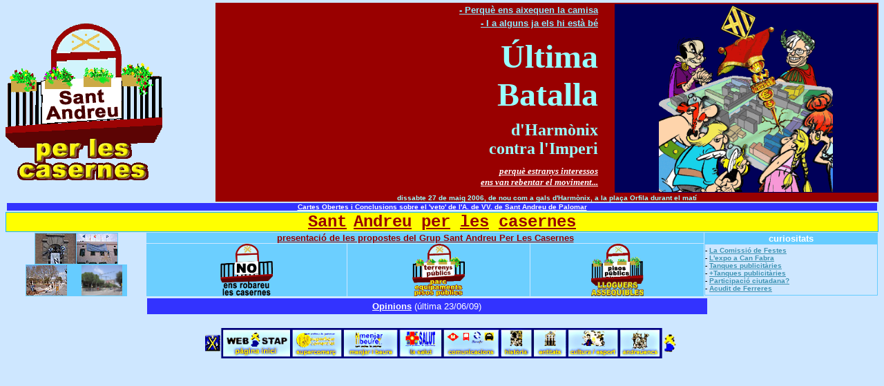

--- FILE ---
content_type: text/html
request_url: http://sant-andreu.com/perlescasernes/index.html
body_size: 15180
content:
<html>
<head>
<title>habitatge p&uacute;blic de LLOGUER a les casernes - Sant Andreu de Palomar (STAP)</title>
<meta http-equiv="Content-Type" content="text/html; charset=iso-8859-1">
</head>

<body bgcolor="#CEE7FF" topmargin="4">
<div align="center"><b><font size="1" face="Arial, Helvetica, sans-serif"><b><font size="1" face="Arial, Helvetica, sans-serif"><b><font size="1" face="Arial, Helvetica, sans-serif"><b><font face="Verdana, Arial, Helvetica, sans-serif"> 
</font></b></font></b></font></b></font></b> <table width="100%" border="0" cellpadding="0" cellspacing="0"> 
<tr> <td width="24%" rowspan="2"> <div align="left"><b><font size="1" face="Arial, Helvetica, sans-serif"><b><font size="1" face="Arial, Helvetica, sans-serif"><b><font size="1" face="Arial, Helvetica, sans-serif"><b><font face="Verdana, Arial, Helvetica, sans-serif"><a href="../stap21/lloguers/index.html"><img src="../stap21/lloguers/logostaplcsrns.gif" width="227" height="227" border="0" alt="Sant Andreu Per Les Casernes"></a></font></b></font></b></font></b></font></b></div></td><td colspan="3" valign="top" height="177" rowspan="2" width="76%" bgcolor="#990000"> 
<div align="right"><font face="Arial, Helvetica, sans-serif"><b><font color="#FF99FF" size="4"></font></b></font></div><div align="right"></div><div align="center"> 
<table width="100%" border="0" bgcolor="#990000"> <tr> <td width="58%" height="225" valign="top"> 
<div align="right"><font face="Arial, Helvetica, sans-serif"><b><font color="#FF99FF" size="4"><a href="comunicat102005.htm" target="_blank"><font color="#8CEBFF" size="2" face="Verdana, Arial, Helvetica, sans-serif">- 
Perqu&egrave; ens aixequen la camisa</font></a><font color="#5BE2FF" face="Verdana, Arial, Helvetica, sans-serif" size="2"><br> 
<font color="#FFCCFF"><a href="comunicat112005.htm" target="_blank"><font color="#8CEBFF">- 
I a alguns ja els hi est&agrave; b&eacute;</font></a></font></font><font color="#5BE2FF"><font color="#FFCCFF"><br> 
</font></font></font></b></font><font color="#FF99FF" size="4"><font color="#5BE2FF"><font color="#FFCCFF"> 
<font size="1"><br> </font><font face="Arial, Helvetica, sans-serif"><b><font color="#FF99FF" size="4"><font color="#5BE2FF"><font color="#FFCCFF"><font size="7" face="Georgia, Times New Roman, Times, serif" color="#99FFFF">&Uacute;ltima<br> 
Batalla</font></font></font></font></b></font><font size="1"><br> <br> </font><font face="Arial, Helvetica, sans-serif"><b><font color="#FF99FF" size="4"><font color="#5BE2FF"><font color="#FFCCFF"><font size="6" face="Georgia, Times New Roman, Times, serif"><font size="5" color="#99FFFF">d'Harm&ograve;nix<br> 
contra l'Imperi</font></font></font></font></font></b></font><font size="1"><br> 
<br> </font></font></font></font><font face="Arial, Helvetica, sans-serif"><b><font color="#FF99FF" size="4"><font color="#5BE2FF"><font color="#FFCCFF"><font size="6" face="Georgia, Times New Roman, Times, serif"> 
<font size="4"> <font size="2"><i> <a href="ultimabatalla/manifest1.htm"><font color="#FFFFFF">perqu&egrave; 
estranys interessos<br> ens van rebentar el moviment</font></a></i></font></font></font></font></font></font></b></font><a href="ultimabatalla/manifest1.htm"><i><b><font color="#FF99FF" size="4"><font color="#5BE2FF"><font color="#FFCCFF"><font size="6"><font size="4"><font size="2" color="#FFFFFF">...</font></font></font></font></font></font></b></i></a></div></td><td width="2%" height="225"> 
<div align="right"><font face="Arial, Helvetica, sans-serif"><b><font color="#FF99FF" size="4"><font color="#5BE2FF"> 
</font></font></b></font></div></td><td bgcolor="#000059" width="40%" height="225"> 
<div align="center"><b><font size="1" face="Arial, Helvetica, sans-serif"><b><font size="1" face="Arial, Helvetica, sans-serif"><b><font size="1" face="Arial, Helvetica, sans-serif"><b><font face="Verdana, Arial, Helvetica, sans-serif"><a href="ultimabatalla/index.html"><img src="../stap21/lloguers/ultimabatalla/projecteestandart.gif" width="252" height="271" border="0"></a></font></b></font></b></font></b></font></b></div></td></tr> 
</table><font size="1" face="Verdana, Arial, Helvetica, sans-serif" color="#990000"><b><font color="#99FFFF">dissabte 
27 de maig 2006, de nou com a gals d'Harm&ograve;nix, a la pla&ccedil;a Orfila 
durant el mat&iacute;</font></b></font></div></td></tr> <tr> </tr> </table><font size="2" face="Georgia, Times New Roman, Times, serif" color="#990000"><b></b></font> 
<table width="100%" border="0" cellpadding="0"> <tr> <td colspan="3" bgcolor="#3333FF" height="2"> 
<div align="center"><font face="Arial, Helvetica, sans-serif" size="1"><b><a href="../xagori/cartesobertes.htm" target="_blank"><font color="#FFFFFF" face="Verdana, Arial, Helvetica, sans-serif">Cartes 
Obertes i Conclusions sobre el 'veto' de l'A. de VV. de Sant Andreu de Palomar</font></a></b></font></div></td></tr> 
</table><font size="1"> </font> <table width="100%" border="0" bgcolor="#1AB5FF" cellpadding="0" cellspacing="1" height="14"> 
<tr bgcolor="#FFFF00"> <td height="27"> <div align="center"><font size="6"><b><font face="Courier New, Courier, mono" color="#51A8FF" size="6"><font color="#FF99FF"><font color="#FF3399" size="7"><a href="../stap21/lloguers/index.html"><font color="#990000" size="5">Sant</font></a><font size="3"> 
</font><font size="5"><a href="../stap21/lloguers/index.html"><font color="#990000">Andreu</font></a> 
<a href="../stap21/lloguers/index.html"><font color="#990000">per</font></a> <a href="../stap21/lloguers/index.html"><font color="#990000">les</font></a> 
<a href="../stap21/lloguers/index.html"><font color="#990000">casernes</font></a></font></font></font></font></b></font></div></td></tr> 
</table><font size="1"> </font> <table width="100%" border="0" cellspacing="1" cellpadding="0"> 
<tr> <td rowspan="2" width="16%" valign="middle"> <div align="center"> <table width="48%" border="0" cellpadding="0" bgcolor="#66CCFF" cellspacing="1"> 
<tr> <td colspan="2"><a href="../stap21/lloguers/festamajor2005.htm" target="_blank"><img src="../stap21/lloguers/imatges/festamajor2005/271105-021-joamaxic.jpg" width="59" height="44" border="0" alt="Accions a la Festa Major 2005"></a></td><td colspan="2"><a href="../stap21/lloguers/festamajor2005.htm" target="_blank"><img src="../stap21/lloguers/imatges/festamajor2005/271105-017xic.jpg" width="59" height="44" alt="Accions a la Festa Major 2005" border="0"></a></td></tr> 
</table><table width="73%" border="0" cellpadding="0" cellspacing="1" bgcolor="#66CCFF"> 
<tr> <td colspan="2"><a href="javascript:openwin(&quot;../stap21/lloguers/imatges/finestra260307-01.htm&quot;)"><img src="../stap21/lloguers/imatges/260307-01xic.jpg" width="59" height="44" border="0"></a></td><td width="49%"><DIV ALIGN="CENTER"><A HREF="javascript:openwin(&quot;../stap21/lloguers/imatges/finestra240810-01.htm&quot;)"><IMG SRC="../casernes/240810-01.jpg" WIDTH="59" HEIGHT="44" BORDER="0"></A></DIV></td></tr> 
</table></div></td><td colspan="3" bgcolor="#6CCFFF"> <div align="center"><b><font size="1" face="Arial, Helvetica, sans-serif"><b><font size="1" face="Arial, Helvetica, sans-serif"><b><font size="1" face="Arial, Helvetica, sans-serif"><b><font size="1" face="Arial, Helvetica, sans-serif"><b><font size="1" face="Arial, Helvetica, sans-serif"><b><font size="1" face="Arial, Helvetica, sans-serif"><b><font size="1" face="Arial, Helvetica, sans-serif"><b><font size="1" face="Arial, Helvetica, sans-serif"><b><a href="presentacio2005.pps"><font size="4"><font face="Arial, Helvetica, sans-serif" color="#990000" size="3"><b><font size="2">presentaci&oacute; 
de les propostes del</font></b></font><font size="2"><b><font face="Arial, Helvetica, sans-serif" color="#990000"> 
Grup Sant Andreu Per Les Casernes</font></b></font></font></a></b></font></b></font></b></font></b></font></b></font></b></font></b></font></b></font></b></div></td><td rowspan="2" width="20%" valign="top"> 
<div align="center"> <table width="100%" border="0" cellpadding="0" bgcolor="#66CCFF" cellspacing="1"> 
<tr> <td> <div align="center"><font face="Arial, Helvetica, sans-serif"><b><font color="#FFFFFF" size="2">curiositats</font></b></font></div></td></tr> 
<tr bgcolor="#CEE7FF" valign="middle"> <td height="73"> <p><font size="1" face="Verdana, Arial, Helvetica, sans-serif"><b> 
</b></font><font size="1">- </font><a href="http://www.sant-andreu.com/index/fnstr-comfestmenteix1.htm" target="_blank"><font size="1" face="Verdana, Arial, Helvetica, sans-serif" color="#99FFFF"><b><font color="#3E93B3">La</font></b></font><font size="1" color="#99FFFF"><font color="#3E93B3"> 
</font></font><font size="1" face="Verdana, Arial, Helvetica, sans-serif" color="#99FFFF"><b><font color="#3E93B3">Comissi&oacute;</font></b></font><font size="1" color="#99FFFF"><font color="#3E93B3"> 
</font></font><font size="1" face="Verdana, Arial, Helvetica, sans-serif" color="#99FFFF"><font color="#3E93B3"> 
<b>de</b></font></font><font size="1" color="#3E93B3"> </font><font size="1" face="Verdana, Arial, Helvetica, sans-serif" color="#3E93B3"><b>Festes</b></font></a><font size="1"><br> 
- </font><a href="../stap21/lloguers/expocanfabra01.htm" target="_blank"><font size="1" face="Verdana, Arial, Helvetica, sans-serif" color="#99FFFF"><b><font color="#3E93B3">L'expo 
a Can Fabra<br> </font></b></font><font size="1" face="Verdana, Arial, Helvetica, sans-serif" color="#3E93B3"><b></b></font></a><font size="1">- 
</font><a href="../stap21/lloguers/tanquesterrenys.htm" target="_blank"><font size="1" face="Verdana, Arial, Helvetica, sans-serif" color="#99FFFF"><b><font color="#3E93B3">Tanques 
publicit&agrave;ries<br> </font></b></font></a><font size="1"> - </font><a href="../stap21/lloguers/tanquesterrenys2.htm" target="_blank"><font size="1" face="Verdana, Arial, Helvetica, sans-serif" color="#99FFFF"><b><font color="#3E93B3">+Tanques 
publicit&agrave;ries</font></b></font></a><font size="1"><br> - </font><a href="../stap21/lloguers/jornadamanifestacions2.htm" target="_blank"><font size="1" face="Verdana, Arial, Helvetica, sans-serif" color="#99FFFF"><b><font color="#3E93B3">Participaci&oacute; 
ciutadana?</font></b></font></a><font size="1"><br> - </font><a href="javascript:openwin(&quot;../stap21/lloguers/finestrajornadamanis-ferreres.htm&quot;)"><font size="1" face="Verdana, Arial, Helvetica, sans-serif" color="#99FFFF"><b><font color="#3E93B3">Acudit 
de Ferreres</font></b></font></a></p></td></tr> </table></div></td></tr> <tr> 
<td width="23%" bgcolor="#6CCFFF" height="64"> <div align="center"><b><font size="1" face="Arial, Helvetica, sans-serif"><b><font size="1" face="Arial, Helvetica, sans-serif"><b><font size="1" face="Arial, Helvetica, sans-serif"><b><font size="1" face="Arial, Helvetica, sans-serif"><b><font face="Verdana, Arial, Helvetica, sans-serif"><a href="../stap21/lloguers/index.html"><img src="../stap21/lloguers/logonorobareutrnsp.gif" width="76" height="76" alt="NO ens robareu les casernes" border="0"></a></font></b></font></b></font></b></font></b></font></b></div></td><td width="21%" bgcolor="#6CCFFF" height="64"> 
<div align="center"><b><font size="1" face="Arial, Helvetica, sans-serif"><b><font size="1" face="Arial, Helvetica, sans-serif"><b><font size="1" face="Arial, Helvetica, sans-serif"><b><font size="1" face="Arial, Helvetica, sans-serif"><b><font size="1" face="Arial, Helvetica, sans-serif"><b><font face="Verdana, Arial, Helvetica, sans-serif"><a href="../stap21/lloguers/index.html"><img src="../stap21/lloguers/logoterrenyspublicsxic.gif" width="76" height="76" alt="a terrenys p&uacute;blics :  PARC, EQUIPAMENTS i PISOS P&Uacute;BLICS" border="0"></a></font></b></font></b></font></b></font></b></font></b></font></b></div></td><td width="20%" bgcolor="#6CCFFF" height="64"> 
<div align="center"><b><font size="1" face="Arial, Helvetica, sans-serif"><b><font size="1" face="Arial, Helvetica, sans-serif"><b><font size="1" face="Arial, Helvetica, sans-serif"><b><font size="1" face="Arial, Helvetica, sans-serif"><b><font size="1" face="Arial, Helvetica, sans-serif"><b><font size="1" face="Arial, Helvetica, sans-serif"><b><font size="1" face="Arial, Helvetica, sans-serif"><b><font size="1" face="Arial, Helvetica, sans-serif"><b><a href="../stap21/lloguers/index.html"><img src="../stap21/lloguers/logo01-1.gif" width="76" height="76" border="0" alt="pisos p&uacute;blics : lloguers assequibles"></a></b></font></b></font></b></font></b></font></b></font></b></font></b></font></b></font></b></div></td></tr> 
</table><table width="68%" border="0" cellpadding="0"> <tr> <td colspan="2" bgcolor="#3333FF" height="23"> 
<div align="center"><font face="Arial, Helvetica, sans-serif"><b><a href="../stap21/lloguers/opinions/index.html" target="_blank"><font color="#FFFFFF" size="2" face="Verdana, Arial, Helvetica, sans-serif">Opinions</font></a> 
</b> <font size="2" color="#FFFFFF">(&uacute;ltima 23/06/09)</font></font></div></td><td width="5%" height="23">&nbsp;</td></tr> 
</table><br> <b><font face="Verdana, Arial, Helvetica, sans-serif" size="5" color="#000066"><img src="../navegador/navegadorblautrnsp.gif" width="688" height="44" usemap="#MapMap" border="0"></font></b><b><font face="Verdana, Arial, Helvetica, sans-serif" size="5" color="#000066"><map name="MapMap"><area shape="rect" coords="664,6,684,36" href="../stap/default.htm" target="_blank" alt="per qu&egrave; la WEB STAP" title="per qu&egrave; la WEB STAP"><area shape="rect" coords="604,3,657,42" href="../andreuencs/andreuencs.htm" target="_blank" alt="els Andreuencs" title="els Andreuencs"><area shape="rect" coords="529,2,596,43" href="../cultura/cultura.htm" target="_blank" alt="La Cultura i l'Esport a STAP" title="La Cultura i l'Esport a STAP"><area shape="rect" coords="478,3,521,42" href="../entitats/entitats.htm" target="_blank" alt="Les Entitats de STAP" title="Les Entitats de STAP"><area shape="rect" coords="431,3,471,41" href="../historia/historia.htm" target="_blank" alt="La Hist&ograve;ria de STAP" title="La Hist&ograve;ria de STAP"><area shape="rect" coords="348,4,424,42" href="../comunicacions/default.htm" target="_blank" alt="les Comunicacions a STAP" title="les Comunicacions a STAP"><area shape="rect" coords="285,4,341,42" href="../salut/default.htm" target="_blank" alt="La Salut a STAP" title="La Salut a STAP"><area shape="rect" coords="203,4,277,42" href="../menjar_beure/default.htm" target="_blank" alt="Menjar i Beure a STAP" title="Menjar i Beure a STAP"><area shape="rect" coords="129,4,196,42" href="../supercomer%E7/default.htm" target="_blank" alt="STAP Superf&iacute;cie Comercial" title="STAP Superf&iacute;cie Comercial"><area shape="rect" coords="28,4,123,41" href="../index/index.html" alt="WEB STAP - P&agrave;gina Inici" title="WEB STAP - P&agrave;gina Inici"><area shape="rect" coords="0,8,23,35" href="../sant_andreu/default.htm" target="_blank" alt="ubicaci&oacute; de STAP" title="ubicaci&oacute; de STAP"></map></font></b></div>
</body>
<script language="javascript">
<!--
function openwin(url)
{

var  win=open(url,win,"toolbar=0,menubar=0,resizable=0,screenx=50,screeny=50,left=100,top=50,width=602,height=508,scrollbars=yes")

}

//-->
</script>
</html>
